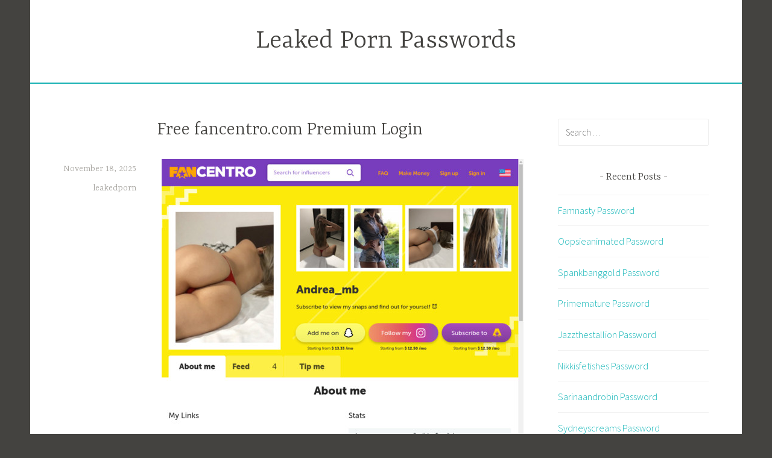

--- FILE ---
content_type: text/html; charset=UTF-8
request_url: https://leakedpornpasswords.com/free-fancentro-com-premium-login/
body_size: 6491
content:
<!DOCTYPE html>
<html lang="en-US">
<head>
<meta charset="UTF-8">
<meta name="viewport" content="width=device-width, initial-scale=1">
<link rel="profile" href="https://gmpg.org/xfn/11">

<script type="application/ld+json">
	{"@context":"https://schema.org","@type":"BreadcrumbList","itemListElement":[{"@type":"ListItem","position":1,"name":"Free Porn Passwords","item":"http://leakedpornpasswords.com/category/free-porn-passwords/"},{"@type":"ListItem","position":2,"name":"Free fancentro.com Premium Login"}]}
	</script>
<title>Free fancentro.com Premium Login &#8211; Leaked Porn Passwords</title>
<meta name='robots' content='max-image-preview:large' />
<link rel='dns-prefetch' href='//fonts.googleapis.com' />
<link rel='dns-prefetch' href='//s.w.org' />
<link rel="alternate" type="application/rss+xml" title="Leaked Porn Passwords &raquo; Feed" href="https://leakedpornpasswords.com/feed/" />
<link rel="alternate" type="application/rss+xml" title="Leaked Porn Passwords &raquo; Comments Feed" href="https://leakedpornpasswords.com/comments/feed/" />


<!-- Last Modified Schema is inserted by the WP Last Modified Info plugin v1.7.6 - https://wordpress.org/plugins/wp-last-modified-info/ -->
<script type="application/ld+json">{"@context":"http:\/\/schema.org\/","@type":"CreativeWork","dateModified":"2025-11-18T20:32:13-03:00","headline":"Free fancentro.com Premium Login","description":"A few free porn passwords to fancentro.com premium content. halfgazo:halfrom jediknig:lightsab bwife32:tbwife31 atkbat07:jphj07 PASS:INDER123 If the above passwords are already taken by someone else nothing is lost. Create your premium account for $1 only! It takes only a few seconds.","mainEntityOfPage":{"@type":"WebPage","@id":"http:\/\/leakedpornpasswords.com\/free-fancentro-com-premium-login\/"},"author":{"@type":"Person","name":"","url":"http:\/\/leakedpornpasswords.com\/author\/","description":""}}</script>

<script type="text/javascript">
window._wpemojiSettings = {"baseUrl":"https:\/\/s.w.org\/images\/core\/emoji\/14.0.0\/72x72\/","ext":".png","svgUrl":"https:\/\/s.w.org\/images\/core\/emoji\/14.0.0\/svg\/","svgExt":".svg","source":{"concatemoji":"http:\/\/leakedpornpasswords.com\/wp-includes\/js\/wp-emoji-release.min.js?ver=6.0"}};
/*! This file is auto-generated */
!function(e,a,t){var n,r,o,i=a.createElement("canvas"),p=i.getContext&&i.getContext("2d");function s(e,t){var a=String.fromCharCode,e=(p.clearRect(0,0,i.width,i.height),p.fillText(a.apply(this,e),0,0),i.toDataURL());return p.clearRect(0,0,i.width,i.height),p.fillText(a.apply(this,t),0,0),e===i.toDataURL()}function c(e){var t=a.createElement("script");t.src=e,t.defer=t.type="text/javascript",a.getElementsByTagName("head")[0].appendChild(t)}for(o=Array("flag","emoji"),t.supports={everything:!0,everythingExceptFlag:!0},r=0;r<o.length;r++)t.supports[o[r]]=function(e){if(!p||!p.fillText)return!1;switch(p.textBaseline="top",p.font="600 32px Arial",e){case"flag":return s([127987,65039,8205,9895,65039],[127987,65039,8203,9895,65039])?!1:!s([55356,56826,55356,56819],[55356,56826,8203,55356,56819])&&!s([55356,57332,56128,56423,56128,56418,56128,56421,56128,56430,56128,56423,56128,56447],[55356,57332,8203,56128,56423,8203,56128,56418,8203,56128,56421,8203,56128,56430,8203,56128,56423,8203,56128,56447]);case"emoji":return!s([129777,127995,8205,129778,127999],[129777,127995,8203,129778,127999])}return!1}(o[r]),t.supports.everything=t.supports.everything&&t.supports[o[r]],"flag"!==o[r]&&(t.supports.everythingExceptFlag=t.supports.everythingExceptFlag&&t.supports[o[r]]);t.supports.everythingExceptFlag=t.supports.everythingExceptFlag&&!t.supports.flag,t.DOMReady=!1,t.readyCallback=function(){t.DOMReady=!0},t.supports.everything||(n=function(){t.readyCallback()},a.addEventListener?(a.addEventListener("DOMContentLoaded",n,!1),e.addEventListener("load",n,!1)):(e.attachEvent("onload",n),a.attachEvent("onreadystatechange",function(){"complete"===a.readyState&&t.readyCallback()})),(e=t.source||{}).concatemoji?c(e.concatemoji):e.wpemoji&&e.twemoji&&(c(e.twemoji),c(e.wpemoji)))}(window,document,window._wpemojiSettings);
</script>
<style type="text/css">
img.wp-smiley,
img.emoji {
	display: inline !important;
	border: none !important;
	box-shadow: none !important;
	height: 1em !important;
	width: 1em !important;
	margin: 0 0.07em !important;
	vertical-align: -0.1em !important;
	background: none !important;
	padding: 0 !important;
}
</style>
	<link rel='stylesheet' id='wp-block-library-css' href="https://leakedpornpasswords.com/wp-includes/css/dist/block-library/style.min.css?ver=6.0" type='text/css' media='all' />
<style id='global-styles-inline-css' type='text/css'>
body{--wp--preset--color--black: #000000;--wp--preset--color--cyan-bluish-gray: #abb8c3;--wp--preset--color--white: #ffffff;--wp--preset--color--pale-pink: #f78da7;--wp--preset--color--vivid-red: #cf2e2e;--wp--preset--color--luminous-vivid-orange: #ff6900;--wp--preset--color--luminous-vivid-amber: #fcb900;--wp--preset--color--light-green-cyan: #7bdcb5;--wp--preset--color--vivid-green-cyan: #00d084;--wp--preset--color--pale-cyan-blue: #8ed1fc;--wp--preset--color--vivid-cyan-blue: #0693e3;--wp--preset--color--vivid-purple: #9b51e0;--wp--preset--gradient--vivid-cyan-blue-to-vivid-purple: linear-gradient(135deg,rgba(6,147,227,1) 0%,rgb(155,81,224) 100%);--wp--preset--gradient--light-green-cyan-to-vivid-green-cyan: linear-gradient(135deg,rgb(122,220,180) 0%,rgb(0,208,130) 100%);--wp--preset--gradient--luminous-vivid-amber-to-luminous-vivid-orange: linear-gradient(135deg,rgba(252,185,0,1) 0%,rgba(255,105,0,1) 100%);--wp--preset--gradient--luminous-vivid-orange-to-vivid-red: linear-gradient(135deg,rgba(255,105,0,1) 0%,rgb(207,46,46) 100%);--wp--preset--gradient--very-light-gray-to-cyan-bluish-gray: linear-gradient(135deg,rgb(238,238,238) 0%,rgb(169,184,195) 100%);--wp--preset--gradient--cool-to-warm-spectrum: linear-gradient(135deg,rgb(74,234,220) 0%,rgb(151,120,209) 20%,rgb(207,42,186) 40%,rgb(238,44,130) 60%,rgb(251,105,98) 80%,rgb(254,248,76) 100%);--wp--preset--gradient--blush-light-purple: linear-gradient(135deg,rgb(255,206,236) 0%,rgb(152,150,240) 100%);--wp--preset--gradient--blush-bordeaux: linear-gradient(135deg,rgb(254,205,165) 0%,rgb(254,45,45) 50%,rgb(107,0,62) 100%);--wp--preset--gradient--luminous-dusk: linear-gradient(135deg,rgb(255,203,112) 0%,rgb(199,81,192) 50%,rgb(65,88,208) 100%);--wp--preset--gradient--pale-ocean: linear-gradient(135deg,rgb(255,245,203) 0%,rgb(182,227,212) 50%,rgb(51,167,181) 100%);--wp--preset--gradient--electric-grass: linear-gradient(135deg,rgb(202,248,128) 0%,rgb(113,206,126) 100%);--wp--preset--gradient--midnight: linear-gradient(135deg,rgb(2,3,129) 0%,rgb(40,116,252) 100%);--wp--preset--duotone--dark-grayscale: url('#wp-duotone-dark-grayscale');--wp--preset--duotone--grayscale: url('#wp-duotone-grayscale');--wp--preset--duotone--purple-yellow: url('#wp-duotone-purple-yellow');--wp--preset--duotone--blue-red: url('#wp-duotone-blue-red');--wp--preset--duotone--midnight: url('#wp-duotone-midnight');--wp--preset--duotone--magenta-yellow: url('#wp-duotone-magenta-yellow');--wp--preset--duotone--purple-green: url('#wp-duotone-purple-green');--wp--preset--duotone--blue-orange: url('#wp-duotone-blue-orange');--wp--preset--font-size--small: 13px;--wp--preset--font-size--medium: 20px;--wp--preset--font-size--large: 36px;--wp--preset--font-size--x-large: 42px;}.has-black-color{color: var(--wp--preset--color--black) !important;}.has-cyan-bluish-gray-color{color: var(--wp--preset--color--cyan-bluish-gray) !important;}.has-white-color{color: var(--wp--preset--color--white) !important;}.has-pale-pink-color{color: var(--wp--preset--color--pale-pink) !important;}.has-vivid-red-color{color: var(--wp--preset--color--vivid-red) !important;}.has-luminous-vivid-orange-color{color: var(--wp--preset--color--luminous-vivid-orange) !important;}.has-luminous-vivid-amber-color{color: var(--wp--preset--color--luminous-vivid-amber) !important;}.has-light-green-cyan-color{color: var(--wp--preset--color--light-green-cyan) !important;}.has-vivid-green-cyan-color{color: var(--wp--preset--color--vivid-green-cyan) !important;}.has-pale-cyan-blue-color{color: var(--wp--preset--color--pale-cyan-blue) !important;}.has-vivid-cyan-blue-color{color: var(--wp--preset--color--vivid-cyan-blue) !important;}.has-vivid-purple-color{color: var(--wp--preset--color--vivid-purple) !important;}.has-black-background-color{background-color: var(--wp--preset--color--black) !important;}.has-cyan-bluish-gray-background-color{background-color: var(--wp--preset--color--cyan-bluish-gray) !important;}.has-white-background-color{background-color: var(--wp--preset--color--white) !important;}.has-pale-pink-background-color{background-color: var(--wp--preset--color--pale-pink) !important;}.has-vivid-red-background-color{background-color: var(--wp--preset--color--vivid-red) !important;}.has-luminous-vivid-orange-background-color{background-color: var(--wp--preset--color--luminous-vivid-orange) !important;}.has-luminous-vivid-amber-background-color{background-color: var(--wp--preset--color--luminous-vivid-amber) !important;}.has-light-green-cyan-background-color{background-color: var(--wp--preset--color--light-green-cyan) !important;}.has-vivid-green-cyan-background-color{background-color: var(--wp--preset--color--vivid-green-cyan) !important;}.has-pale-cyan-blue-background-color{background-color: var(--wp--preset--color--pale-cyan-blue) !important;}.has-vivid-cyan-blue-background-color{background-color: var(--wp--preset--color--vivid-cyan-blue) !important;}.has-vivid-purple-background-color{background-color: var(--wp--preset--color--vivid-purple) !important;}.has-black-border-color{border-color: var(--wp--preset--color--black) !important;}.has-cyan-bluish-gray-border-color{border-color: var(--wp--preset--color--cyan-bluish-gray) !important;}.has-white-border-color{border-color: var(--wp--preset--color--white) !important;}.has-pale-pink-border-color{border-color: var(--wp--preset--color--pale-pink) !important;}.has-vivid-red-border-color{border-color: var(--wp--preset--color--vivid-red) !important;}.has-luminous-vivid-orange-border-color{border-color: var(--wp--preset--color--luminous-vivid-orange) !important;}.has-luminous-vivid-amber-border-color{border-color: var(--wp--preset--color--luminous-vivid-amber) !important;}.has-light-green-cyan-border-color{border-color: var(--wp--preset--color--light-green-cyan) !important;}.has-vivid-green-cyan-border-color{border-color: var(--wp--preset--color--vivid-green-cyan) !important;}.has-pale-cyan-blue-border-color{border-color: var(--wp--preset--color--pale-cyan-blue) !important;}.has-vivid-cyan-blue-border-color{border-color: var(--wp--preset--color--vivid-cyan-blue) !important;}.has-vivid-purple-border-color{border-color: var(--wp--preset--color--vivid-purple) !important;}.has-vivid-cyan-blue-to-vivid-purple-gradient-background{background: var(--wp--preset--gradient--vivid-cyan-blue-to-vivid-purple) !important;}.has-light-green-cyan-to-vivid-green-cyan-gradient-background{background: var(--wp--preset--gradient--light-green-cyan-to-vivid-green-cyan) !important;}.has-luminous-vivid-amber-to-luminous-vivid-orange-gradient-background{background: var(--wp--preset--gradient--luminous-vivid-amber-to-luminous-vivid-orange) !important;}.has-luminous-vivid-orange-to-vivid-red-gradient-background{background: var(--wp--preset--gradient--luminous-vivid-orange-to-vivid-red) !important;}.has-very-light-gray-to-cyan-bluish-gray-gradient-background{background: var(--wp--preset--gradient--very-light-gray-to-cyan-bluish-gray) !important;}.has-cool-to-warm-spectrum-gradient-background{background: var(--wp--preset--gradient--cool-to-warm-spectrum) !important;}.has-blush-light-purple-gradient-background{background: var(--wp--preset--gradient--blush-light-purple) !important;}.has-blush-bordeaux-gradient-background{background: var(--wp--preset--gradient--blush-bordeaux) !important;}.has-luminous-dusk-gradient-background{background: var(--wp--preset--gradient--luminous-dusk) !important;}.has-pale-ocean-gradient-background{background: var(--wp--preset--gradient--pale-ocean) !important;}.has-electric-grass-gradient-background{background: var(--wp--preset--gradient--electric-grass) !important;}.has-midnight-gradient-background{background: var(--wp--preset--gradient--midnight) !important;}.has-small-font-size{font-size: var(--wp--preset--font-size--small) !important;}.has-medium-font-size{font-size: var(--wp--preset--font-size--medium) !important;}.has-large-font-size{font-size: var(--wp--preset--font-size--large) !important;}.has-x-large-font-size{font-size: var(--wp--preset--font-size--x-large) !important;}
</style>
<link rel='stylesheet' id='dara-style-css' href="https://leakedpornpasswords.com/wp-content/themes/dara/style.css?ver=6.0" type='text/css' media='all' />
<link rel='stylesheet' id='dara-fonts-css'  href='https://fonts.googleapis.com/css?family=Source+Sans+Pro%3A300%2C300italic%2C400%2C400italic%2C600%7CYrsa%3A300%2C400%2C700&#038;subset=latin%2Clatin-ext' type='text/css' media='all' />
<link rel='stylesheet' id='genericons-css' href="https://leakedpornpasswords.com/wp-content/themes/dara/assets/genericons/genericons.css?ver=3.4.1" type='text/css' media='all' />
<link rel="https://api.w.org/" href="https://leakedpornpasswords.com/wp-json/" /><link rel="alternate" type="application/json" href="https://leakedpornpasswords.com/wp-json/wp/v2/posts/13020" /><link rel="canonical" href="https://leakedpornpasswords.com/free-fancentro-com-premium-login/" />
<link rel="alternate" type="application/json+oembed" href="https://leakedpornpasswords.com/wp-json/oembed/1.0/embed?url=http%3A%2F%2Fleakedpornpasswords.com%2Ffree-fancentro-com-premium-login%2F" />
<link rel="alternate" type="text/xml+oembed" href="https://leakedpornpasswords.com/wp-json/oembed/1.0/embed?url=http%3A%2F%2Fleakedpornpasswords.com%2Ffree-fancentro-com-premium-login%2F&#038;format=xml" />
<style id="wplmi-inline-css" type="text/css"> span.wplmi-user-avatar { width: 16px;display: inline-block !important;flex-shrink: 0; } img.wplmi-elementor-avatar { border-radius: 100%;margin-right: 3px; } 

</style>
</head>

<body class="post-template-default single single-post postid-13020 single-format-standard not-multi-author display-header-text">
<div id="page" class="site">
	<a class="skip-link screen-reader-text" href="#content">Skip to content</a>

	<header id="masthead" class="site-header" role="banner">

		
				<div class="site-branding">
										<p class="site-title"><a href="https://leakedpornpasswords.com/" rel="home">Leaked Porn Passwords</a></p>
			
					</div><!-- .site-branding -->

		<nav id="site-navigation" class="main-navigation" role="navigation">
	<button class="menu-toggle" aria-controls="top-menu" aria-expanded="false">Menu</button>
	<div id="top-menu" class="menu"></div>
</nav>

	</header>

	
	<div id="content" class="site-content">

	<div id="primary" class="content-area">
		<main id="main" class="site-main" role="main">

		
<article id="post-13020" class="post-13020 post type-post status-publish format-standard hentry category-free-porn-passwords tag-andreamb-discount tag-andreamb-free-videos tag-andreamb-leaked-porn tag-andreamb-login tag-andreamb-mobile tag-andreamb-password tag-andreamb-premium tag-andreamb-vr tag-discount-fancentro-com tag-fancentro-com-account tag-fancentro-com-download tag-fancentro-com-free tag-fancentro-com-password tag-fancentro-com-torrent tag-fancentro-com-tube without-featured-image">
	
	<header class="entry-header">
		<h1 class="entry-title">Free fancentro.com Premium Login</h1>	</header>

	<div class="entry-body">
							<div class="entry-meta">
			<span class="posted-on"><a href="https://leakedpornpasswords.com/free-fancentro-com-premium-login/" rel="bookmark"><time class="entry-date published updated" datetime="2025-11-18T20:32:13-03:00">November 18, 2025</time></a></span><span class="byline"> <span class="author vcard"><a class="url fn n" href="https://leakedpornpasswords.com/author/leakedporn/">leakedporn</a></span></span>		</div><!-- .entry-meta -->		
		<div class="entry-content">
			<p align="center"><a href="/" rel="nofollow"><img src="https://leakedpornpasswords.com/wp-content/uploads/2018/08/andreamb.jpg" alt="Andreamb"></a></p>
<p>A few free porn passwords to <b>fancentro.com</b> premium content.</p>
<ul><li>jmathew43:pierre</li><li>mrred55:mrblue55</li><li>john62:john92</li><li>harveys:mungas</li><li>jaiboa:duncan21</li></ul>
<p>If the above passwords are already taken by someone else nothing is lost. <a href="/" rel="nofollow">Create</a> your premium account for $1 only! It takes only a few seconds.</p>
		</div>

			<footer class="entry-footer">
		<span class="tags-links">Tagged <a href="https://leakedpornpasswords.com/tag/andreamb-discount/" rel="tag">Andreamb discount</a>, <a href="https://leakedpornpasswords.com/tag/andreamb-free-videos/" rel="tag">Andreamb free videos</a>, <a href="https://leakedpornpasswords.com/tag/andreamb-leaked-porn/" rel="tag">Andreamb leaked porn</a>, <a href="https://leakedpornpasswords.com/tag/andreamb-login/" rel="tag">Andreamb login</a>, <a href="https://leakedpornpasswords.com/tag/andreamb-mobile/" rel="tag">Andreamb mobile</a>, <a href="https://leakedpornpasswords.com/tag/andreamb-password/" rel="tag">Andreamb password</a>, <a href="https://leakedpornpasswords.com/tag/andreamb-premium/" rel="tag">Andreamb premium</a>, <a href="https://leakedpornpasswords.com/tag/andreamb-vr/" rel="tag">Andreamb VR</a>, <a href="https://leakedpornpasswords.com/tag/discount-fancentro-com/" rel="tag">discount fancentro.com</a>, <a href="https://leakedpornpasswords.com/tag/fancentro-com-account/" rel="tag">fancentro.com account</a>, <a href="https://leakedpornpasswords.com/tag/fancentro-com-download/" rel="tag">fancentro.com download</a>, <a href="https://leakedpornpasswords.com/tag/fancentro-com-free/" rel="tag">fancentro.com free</a>, <a href="https://leakedpornpasswords.com/tag/fancentro-com-password/" rel="tag">fancentro.com password</a>, <a href="https://leakedpornpasswords.com/tag/fancentro-com-torrent/" rel="tag">fancentro.com torrent</a>, <a href="https://leakedpornpasswords.com/tag/fancentro-com-tube/" rel="tag">fancentro.com tube</a></span>	</footer><!-- .entry-footer -->
		
<div class="entry-author">
	<div class="author-avatar">
		<img alt='' src='http://0.gravatar.com/avatar/f7a2b3f31cb96062e8fa122bfd2802de?s=60&#038;d=mm&#038;r=g' srcset='http://0.gravatar.com/avatar/f7a2b3f31cb96062e8fa122bfd2802de?s=120&#038;d=mm&#038;r=g 2x' class='avatar avatar-60 photo' height='60' width='60' loading='lazy'/>	</div><!-- .author-avatar -->

	<div class="author-heading">
		<h2 class="author-title">Published by <span class="author-name">leakedporn</span></h2>
	</div><!-- .author-heading -->

	<p class="author-bio">
				<a class="author-link" href="https://leakedpornpasswords.com/author/leakedporn/" rel="author">
			View all posts by leakedporn		</a>
	</p><!-- .author-bio -->
</div><!-- .entry-auhtor -->

	</div><!-- .entry-body -->
</article><!-- #post-## -->

	<nav class="navigation post-navigation" aria-label="Posts">
		<h2 class="screen-reader-text">Post navigation</h2>
		<div class="nav-links"><div class="nav-previous"><a href="https://leakedpornpasswords.com/free-cum4k-membership/" rel="prev"><span class="title">Previous post</span>Free Cum4k Membership</a></div><div class="nav-next"><a href="https://leakedpornpasswords.com/free-angelbrazilian-account/" rel="next"><span class="title">Next post</span>Free Angelbrazilian Account</a></div></div>
	</nav>
		</main>
	</div>

<aside id="secondary" class="widget-area" role="complementary">
	<aside id="search-2" class="widget widget_search"><form role="search" method="get" class="search-form" action="https://leakedpornpasswords.com/">
				<label>
					<span class="screen-reader-text">Search for:</span>
					<input type="search" class="search-field" placeholder="Search &hellip;" value="" name="s" />
				</label>
				<input type="submit" class="search-submit" value="Search" />
			</form></aside>
		<aside id="recent-posts-2" class="widget widget_recent_entries">
		<h3 class="widget-title">Recent Posts</h3>
		<ul>
											<li>
					<a href="https://leakedpornpasswords.com/famnasty-password/">Famnasty Password</a>
									</li>
											<li>
					<a href="https://leakedpornpasswords.com/oopsieanimated-password/">Oopsieanimated Password</a>
									</li>
											<li>
					<a href="https://leakedpornpasswords.com/spankbanggold-password/">Spankbanggold Password</a>
									</li>
											<li>
					<a href="https://leakedpornpasswords.com/primemature-password/">Primemature Password</a>
									</li>
											<li>
					<a href="https://leakedpornpasswords.com/jazzthestallion-password/">Jazzthestallion Password</a>
									</li>
											<li>
					<a href="https://leakedpornpasswords.com/nikkisfetishes-password/">Nikkisfetishes Password</a>
									</li>
											<li>
					<a href="https://leakedpornpasswords.com/sarinaandrobin-password/">Sarinaandrobin Password</a>
									</li>
											<li>
					<a href="https://leakedpornpasswords.com/sydneyscreams-password/">Sydneyscreams Password</a>
									</li>
											<li>
					<a href="https://leakedpornpasswords.com/latinalez-password/">Latinalez Password</a>
									</li>
											<li>
					<a href="https://leakedpornpasswords.com/steplatina-password/">Steplatina Password</a>
									</li>
											<li>
					<a href="https://leakedpornpasswords.com/pissheroff-password/">Pissheroff Password</a>
									</li>
											<li>
					<a href="https://leakedpornpasswords.com/fantasypov-password/">Fantasypov Password</a>
									</li>
											<li>
					<a href="https://leakedpornpasswords.com/bigboobdaria-password/">Bigboobdaria Password</a>
									</li>
											<li>
					<a href="https://leakedpornpasswords.com/eroutique-password/">Eroutique Password</a>
									</li>
											<li>
					<a href="https://leakedpornpasswords.com/porngamesnetwork-password/">Porngamesnetwork Password</a>
									</li>
											<li>
					<a href="https://leakedpornpasswords.com/milflicious-password/">Milflicious Password</a>
									</li>
											<li>
					<a href="https://leakedpornpasswords.com/bufu-password/">Bufu Password</a>
									</li>
											<li>
					<a href="https://leakedpornpasswords.com/cheatersaanonymous-password/">Cheatersaanonymous Password</a>
									</li>
											<li>
					<a href="https://leakedpornpasswords.com/copslovecocks-password/">Copslovecocks Password</a>
									</li>
											<li>
					<a href="https://leakedpornpasswords.com/vrdome-password/">Vrdome Password</a>
									</li>
											<li>
					<a href="https://leakedpornpasswords.com/vrmagic-password/">Vrmagic Password</a>
									</li>
											<li>
					<a href="https://leakedpornpasswords.com/vrspy-password/">Vrspy Password</a>
									</li>
											<li>
					<a href="https://leakedpornpasswords.com/aipornx-password/">Aipornx Password</a>
									</li>
											<li>
					<a href="https://leakedpornpasswords.com/lustyvr-password/">Lustyvr Password</a>
									</li>
											<li>
					<a href="https://leakedpornpasswords.com/woowvr-password/">Woowvr Password</a>
									</li>
					</ul>

		</aside><aside id="archives-2" class="widget widget_archive"><h3 class="widget-title">Archives</h3>
			<ul>
					<li><a href="https://leakedpornpasswords.com/2025/11/">November 2025</a></li>
	<li><a href="https://leakedpornpasswords.com/2025/10/">October 2025</a></li>
	<li><a href="https://leakedpornpasswords.com/2025/09/">September 2025</a></li>
	<li><a href="https://leakedpornpasswords.com/2025/08/">August 2025</a></li>
	<li><a href="https://leakedpornpasswords.com/2025/07/">July 2025</a></li>
	<li><a href="https://leakedpornpasswords.com/2025/06/">June 2025</a></li>
	<li><a href="https://leakedpornpasswords.com/2025/05/">May 2025</a></li>
	<li><a href="https://leakedpornpasswords.com/2025/04/">April 2025</a></li>
	<li><a href="https://leakedpornpasswords.com/2025/03/">March 2025</a></li>
	<li><a href="https://leakedpornpasswords.com/2025/02/">February 2025</a></li>
	<li><a href="https://leakedpornpasswords.com/2025/01/">January 2025</a></li>
	<li><a href="https://leakedpornpasswords.com/2024/12/">December 2024</a></li>
	<li><a href="https://leakedpornpasswords.com/2024/11/">November 2024</a></li>
	<li><a href="https://leakedpornpasswords.com/2024/10/">October 2024</a></li>
	<li><a href="https://leakedpornpasswords.com/2024/09/">September 2024</a></li>
	<li><a href="https://leakedpornpasswords.com/2024/08/">August 2024</a></li>
	<li><a href="https://leakedpornpasswords.com/2024/07/">July 2024</a></li>
	<li><a href="https://leakedpornpasswords.com/2024/06/">June 2024</a></li>
	<li><a href="https://leakedpornpasswords.com/2024/05/">May 2024</a></li>
	<li><a href="https://leakedpornpasswords.com/2024/04/">April 2024</a></li>
	<li><a href="https://leakedpornpasswords.com/2024/03/">March 2024</a></li>
	<li><a href="https://leakedpornpasswords.com/2024/02/">February 2024</a></li>
	<li><a href="https://leakedpornpasswords.com/2024/01/">January 2024</a></li>
	<li><a href="https://leakedpornpasswords.com/2023/12/">December 2023</a></li>
	<li><a href="https://leakedpornpasswords.com/2023/11/">November 2023</a></li>
	<li><a href="https://leakedpornpasswords.com/2023/10/">October 2023</a></li>
	<li><a href="https://leakedpornpasswords.com/2023/09/">September 2023</a></li>
	<li><a href="https://leakedpornpasswords.com/2023/08/">August 2023</a></li>
	<li><a href="https://leakedpornpasswords.com/2023/07/">July 2023</a></li>
	<li><a href="https://leakedpornpasswords.com/2023/06/">June 2023</a></li>
	<li><a href="https://leakedpornpasswords.com/2023/05/">May 2023</a></li>
	<li><a href="https://leakedpornpasswords.com/2023/04/">April 2023</a></li>
	<li><a href="https://leakedpornpasswords.com/2023/03/">March 2023</a></li>
	<li><a href="https://leakedpornpasswords.com/2023/02/">February 2023</a></li>
	<li><a href="https://leakedpornpasswords.com/2023/01/">January 2023</a></li>
	<li><a href="https://leakedpornpasswords.com/2022/12/">December 2022</a></li>
	<li><a href="https://leakedpornpasswords.com/2022/11/">November 2022</a></li>
	<li><a href="https://leakedpornpasswords.com/2022/10/">October 2022</a></li>
	<li><a href="https://leakedpornpasswords.com/2022/09/">September 2022</a></li>
	<li><a href="https://leakedpornpasswords.com/2022/08/">August 2022</a></li>
	<li><a href="https://leakedpornpasswords.com/2022/07/">July 2022</a></li>
	<li><a href="https://leakedpornpasswords.com/2022/06/">June 2022</a></li>
	<li><a href="https://leakedpornpasswords.com/2022/05/">May 2022</a></li>
	<li><a href="https://leakedpornpasswords.com/2022/04/">April 2022</a></li>
	<li><a href="https://leakedpornpasswords.com/2022/03/">March 2022</a></li>
	<li><a href="https://leakedpornpasswords.com/2022/02/">February 2022</a></li>
	<li><a href="https://leakedpornpasswords.com/2022/01/">January 2022</a></li>
	<li><a href="https://leakedpornpasswords.com/2021/12/">December 2021</a></li>
	<li><a href="https://leakedpornpasswords.com/2021/11/">November 2021</a></li>
	<li><a href="https://leakedpornpasswords.com/2021/10/">October 2021</a></li>
	<li><a href="https://leakedpornpasswords.com/2021/09/">September 2021</a></li>
	<li><a href="https://leakedpornpasswords.com/2021/08/">August 2021</a></li>
	<li><a href="https://leakedpornpasswords.com/2021/07/">July 2021</a></li>
	<li><a href="https://leakedpornpasswords.com/2021/06/">June 2021</a></li>
	<li><a href="https://leakedpornpasswords.com/2021/05/">May 2021</a></li>
	<li><a href="https://leakedpornpasswords.com/2021/04/">April 2021</a></li>
	<li><a href="https://leakedpornpasswords.com/2021/03/">March 2021</a></li>
	<li><a href="https://leakedpornpasswords.com/2021/02/">February 2021</a></li>
	<li><a href="https://leakedpornpasswords.com/2021/01/">January 2021</a></li>
	<li><a href="https://leakedpornpasswords.com/2020/12/">December 2020</a></li>
	<li><a href="https://leakedpornpasswords.com/2020/11/">November 2020</a></li>
	<li><a href="https://leakedpornpasswords.com/2020/10/">October 2020</a></li>
	<li><a href="https://leakedpornpasswords.com/2020/09/">September 2020</a></li>
	<li><a href="https://leakedpornpasswords.com/2020/08/">August 2020</a></li>
	<li><a href="https://leakedpornpasswords.com/2020/07/">July 2020</a></li>
	<li><a href="https://leakedpornpasswords.com/2020/06/">June 2020</a></li>
	<li><a href="https://leakedpornpasswords.com/2020/05/">May 2020</a></li>
	<li><a href="https://leakedpornpasswords.com/2020/04/">April 2020</a></li>
	<li><a href="https://leakedpornpasswords.com/2020/03/">March 2020</a></li>
	<li><a href="https://leakedpornpasswords.com/2020/02/">February 2020</a></li>
	<li><a href="https://leakedpornpasswords.com/2020/01/">January 2020</a></li>
	<li><a href="https://leakedpornpasswords.com/2019/12/">December 2019</a></li>
	<li><a href="https://leakedpornpasswords.com/2019/11/">November 2019</a></li>
	<li><a href="https://leakedpornpasswords.com/2019/10/">October 2019</a></li>
	<li><a href="https://leakedpornpasswords.com/2019/09/">September 2019</a></li>
	<li><a href="https://leakedpornpasswords.com/2019/08/">August 2019</a></li>
	<li><a href="https://leakedpornpasswords.com/2019/07/">July 2019</a></li>
	<li><a href="https://leakedpornpasswords.com/2019/06/">June 2019</a></li>
	<li><a href="https://leakedpornpasswords.com/2019/03/">March 2019</a></li>
	<li><a href="https://leakedpornpasswords.com/2019/02/">February 2019</a></li>
	<li><a href="https://leakedpornpasswords.com/2019/01/">January 2019</a></li>
	<li><a href="https://leakedpornpasswords.com/2018/12/">December 2018</a></li>
	<li><a href="https://leakedpornpasswords.com/2018/11/">November 2018</a></li>
	<li><a href="https://leakedpornpasswords.com/2018/10/">October 2018</a></li>
	<li><a href="https://leakedpornpasswords.com/2018/09/">September 2018</a></li>
	<li><a href="https://leakedpornpasswords.com/2018/08/">August 2018</a></li>
	<li><a href="https://leakedpornpasswords.com/2018/07/">July 2018</a></li>
	<li><a href="https://leakedpornpasswords.com/2018/06/">June 2018</a></li>
	<li><a href="https://leakedpornpasswords.com/2018/05/">May 2018</a></li>
	<li><a href="https://leakedpornpasswords.com/2018/04/">April 2018</a></li>
	<li><a href="https://leakedpornpasswords.com/2018/03/">March 2018</a></li>
	<li><a href="https://leakedpornpasswords.com/2018/02/">February 2018</a></li>
	<li><a href="https://leakedpornpasswords.com/2018/01/">January 2018</a></li>
	<li><a href="https://leakedpornpasswords.com/2017/12/">December 2017</a></li>
	<li><a href="https://leakedpornpasswords.com/2017/11/">November 2017</a></li>
	<li><a href="https://leakedpornpasswords.com/2017/10/">October 2017</a></li>
	<li><a href="https://leakedpornpasswords.com/2017/09/">September 2017</a></li>
	<li><a href="https://leakedpornpasswords.com/2017/08/">August 2017</a></li>
	<li><a href="https://leakedpornpasswords.com/2017/07/">July 2017</a></li>
			</ul>

			</aside><aside id="categories-2" class="widget widget_categories"><h3 class="widget-title">Categories</h3>
			<ul>
					<li class="cat-item cat-item-2"><a href="https://leakedpornpasswords.com/category/free-porn-passwords/" title="Free Porn Passwords">Free Porn Passwords</a>
</li>
			</ul>

			</aside></aside>

	</div>

	
	<footer id="colophon" class="site-footer" role="contentinfo">
				<div class="site-info">
	<a href="https://wordpress.org/">Proudly powered by WordPress</a>
	<span class="sep"> | </span>
	Theme: Dara by <a href="https://wordpress.com/themes/" rel="designer">Automattic</a>.</div><!-- .site-info -->	</footer>
</div>
<script type='text/javascript' src="https://leakedpornpasswords.com/wp-content/themes/dara/assets/js/navigation.js?ver=20151215" id='dara-navigation-js'></script>
<script type='text/javascript' src="https://leakedpornpasswords.com/wp-content/themes/dara/assets/js/skip-link-focus-fix.js?ver=20151215" id='dara-skip-link-focus-fix-js'></script>

<script defer src="https://static.cloudflareinsights.com/beacon.min.js/vcd15cbe7772f49c399c6a5babf22c1241717689176015" integrity="sha512-ZpsOmlRQV6y907TI0dKBHq9Md29nnaEIPlkf84rnaERnq6zvWvPUqr2ft8M1aS28oN72PdrCzSjY4U6VaAw1EQ==" data-cf-beacon='{"version":"2024.11.0","token":"17f254c99f9044839dfac63074f0c295","r":1,"server_timing":{"name":{"cfCacheStatus":true,"cfEdge":true,"cfExtPri":true,"cfL4":true,"cfOrigin":true,"cfSpeedBrain":true},"location_startswith":null}}' crossorigin="anonymous"></script>
</body>
</html>
